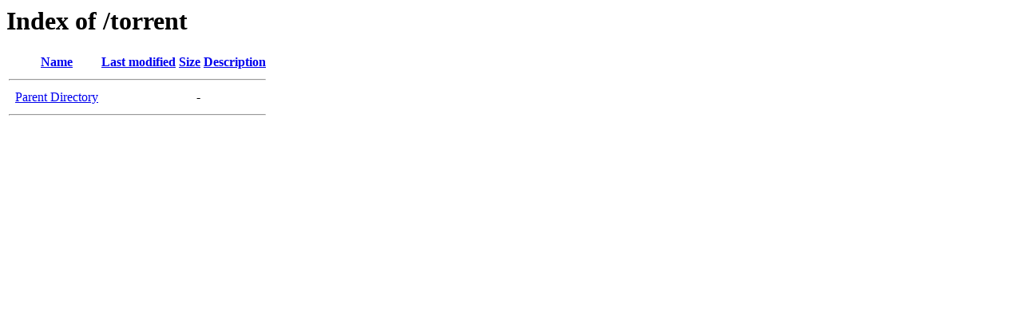

--- FILE ---
content_type: text/html;charset=ISO-8859-1
request_url: http://sajjad.ir/torrent/?C=D;O=A
body_size: 604
content:
<!DOCTYPE HTML PUBLIC "-//W3C//DTD HTML 3.2 Final//EN">
<html>
 <head>
  <title>Index of /torrent</title>
 </head>
 <body>
<h1>Index of /torrent</h1>
  <table>
   <tr><th valign="top">&nbsp;</th><th><a href="?C=N;O=A">Name</a></th><th><a href="?C=M;O=A">Last modified</a></th><th><a href="?C=S;O=A">Size</a></th><th><a href="?C=D;O=D">Description</a></th></tr>
   <tr><th colspan="5"><hr></th></tr>
<tr><td valign="top">&nbsp;</td><td><a href="/">Parent Directory</a>       </td><td>&nbsp;</td><td align="right">  - </td><td>&nbsp;</td></tr>
   <tr><th colspan="5"><hr></th></tr>
</table>
</body></html>
